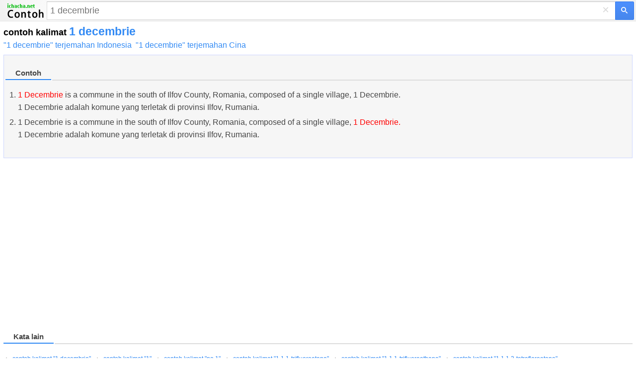

--- FILE ---
content_type: text/html; charset=utf-8
request_url: https://www.google.com/recaptcha/api2/aframe
body_size: 267
content:
<!DOCTYPE HTML><html><head><meta http-equiv="content-type" content="text/html; charset=UTF-8"></head><body><script nonce="FCocw_r2MXLb6kN7nzmt3A">/** Anti-fraud and anti-abuse applications only. See google.com/recaptcha */ try{var clients={'sodar':'https://pagead2.googlesyndication.com/pagead/sodar?'};window.addEventListener("message",function(a){try{if(a.source===window.parent){var b=JSON.parse(a.data);var c=clients[b['id']];if(c){var d=document.createElement('img');d.src=c+b['params']+'&rc='+(localStorage.getItem("rc::a")?sessionStorage.getItem("rc::b"):"");window.document.body.appendChild(d);sessionStorage.setItem("rc::e",parseInt(sessionStorage.getItem("rc::e")||0)+1);localStorage.setItem("rc::h",'1768997759613');}}}catch(b){}});window.parent.postMessage("_grecaptcha_ready", "*");}catch(b){}</script></body></html>